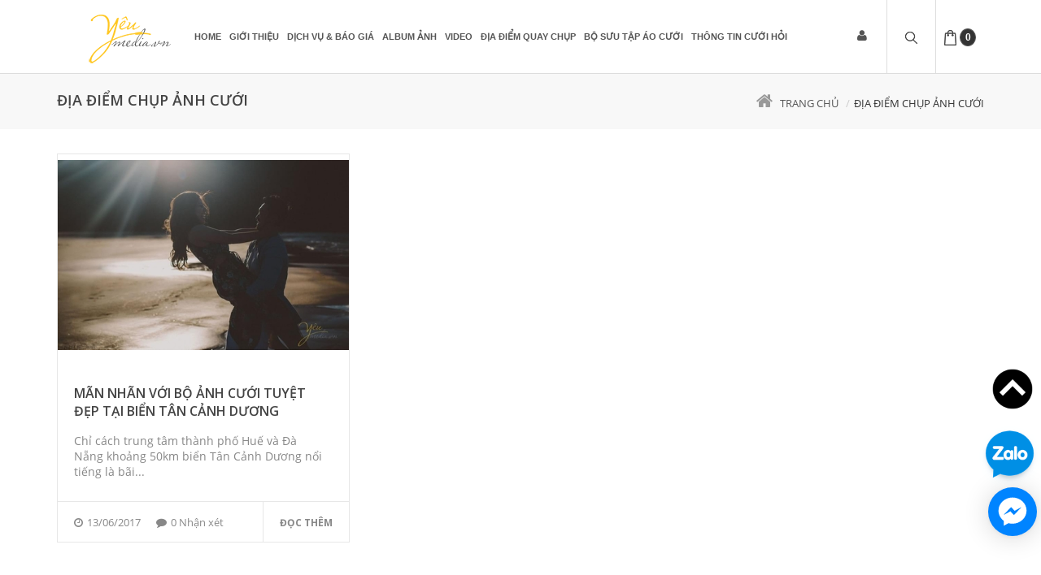

--- FILE ---
content_type: text/html; charset=utf-8
request_url: https://yeumedia.vn/dia-diem-chup-anh-cuoi/tan-canh-duong
body_size: 9373
content:
<!doctype html>
<html class="no-js old" lang="vi">
	<head>
		<meta charset="utf-8">
		<meta http-equiv="Content-Type" content="text/html; charset=utf-8" />
		<meta http-equiv="content-language" content="vi" />
		<meta name="viewport" content="width=device-width, initial-scale=1, maximum-scale=1">
		<meta name="robots" content="noodp,index,follow" />
		<meta name='revisit-after' content='1 days' />
		<meta name="keywords" content="Goldshine,Themes,DKT,Bizweb">
		<title>
			
			Những địa điểm chụp ảnh cưới đẹp nhất tại Hà Nội - Huế - Đà Nẵng - SG  tagged "Tân C&#7843;nh Dương" 
			
		</title>
		<script>
	var Bizweb = Bizweb || {};
	Bizweb.store = '18beerclub.mysapo.net';
	Bizweb.id = 175849;
	Bizweb.theme = {"id":239001,"name":"GoldShine","role":"main"};
	Bizweb.template = 'blog';
	if(!Bizweb.fbEventId)  Bizweb.fbEventId = 'xxxxxxxx-xxxx-4xxx-yxxx-xxxxxxxxxxxx'.replace(/[xy]/g, function (c) {
	var r = Math.random() * 16 | 0, v = c == 'x' ? r : (r & 0x3 | 0x8);
				return v.toString(16);
			});		
</script>
<script>
	(function () {
		function asyncLoad() {
			var urls = ["https://facebookinbox.sapoapps.vn/Script/index?store=18beerclub.mysapo.net","//promotionpopup.sapoapps.vn/genscript/script.js?store=18beerclub.mysapo.net","//static.zotabox.com/4/1/410ccff2b22fc5c2c533a56583a30054/widgets.js?store=18beerclub.mysapo.net","//static.zotabox.com/4/1/410ccff2b22fc5c2c533a56583a30054/widgets.js?store=18beerclub.mysapo.net","//static.zotabox.com/4/1/410ccff2b22fc5c2c533a56583a30054/widgets.js?store=18beerclub.mysapo.net","https://productsrecommend.sapoapps.vn/assets/js/script.js?store=18beerclub.mysapo.net","//static.zotabox.com/4/1/410ccff2b22fc5c2c533a56583a30054/widgets.js?store=18beerclub.mysapo.net","//static.zotabox.com/4/1/410ccff2b22fc5c2c533a56583a30054/widgets.js?store=18beerclub.mysapo.net","//static.zotabox.com/4/1/410ccff2b22fc5c2c533a56583a30054/widgets.js?store=18beerclub.mysapo.net","//static.zotabox.com/4/1/410ccff2b22fc5c2c533a56583a30054/widgets.js?store=18beerclub.mysapo.net","https://zopim.sapoapps.vn/script/gencode.js?store=18beerclub.mysapo.net","//static.zotabox.com/4/1/410ccff2b22fc5c2c533a56583a30054/widgets.js?store=18beerclub.mysapo.net","//static.zotabox.com/4/1/410ccff2b22fc5c2c533a56583a30054/widgets.js?store=18beerclub.mysapo.net","//static.zotabox.com/4/1/410ccff2b22fc5c2c533a56583a30054/widgets.js?store=18beerclub.mysapo.net","//static.zotabox.com/4/1/410ccff2b22fc5c2c533a56583a30054/widgets.js?store=18beerclub.mysapo.net","//static.zotabox.com/4/1/410ccff2b22fc5c2c533a56583a30054/widgets.js?store=18beerclub.mysapo.net","//static.zotabox.com/4/1/410ccff2b22fc5c2c533a56583a30054/widgets.js?store=18beerclub.mysapo.net","//static.zotabox.com/4/1/410ccff2b22fc5c2c533a56583a30054/widgets.js?store=18beerclub.mysapo.net","//static.zotabox.com/4/1/410ccff2b22fc5c2c533a56583a30054/widgets.js?store=18beerclub.mysapo.net","//static.zotabox.com/4/1/410ccff2b22fc5c2c533a56583a30054/widgets.js?store=18beerclub.mysapo.net","//static.zotabox.com/4/1/410ccff2b22fc5c2c533a56583a30054/widgets.js?store=18beerclub.mysapo.net","//static.zotabox.com/4/1/410ccff2b22fc5c2c533a56583a30054/widgets.js?store=18beerclub.mysapo.net","https://google-shopping.sapoapps.vn/conversion-tracker/global-tag/864.js?store=18beerclub.mysapo.net","https://google-shopping.sapoapps.vn/conversion-tracker/event-tag/864.js?store=18beerclub.mysapo.net","//instantsearch.sapoapps.vn/scripts/instantsearch-st.js?store=18beerclub.mysapo.net"];
			for (var i = 0; i < urls.length; i++) {
				var s = document.createElement('script');
				s.type = 'text/javascript';
				s.async = true;
				s.src = urls[i];
				var x = document.getElementsByTagName('script')[0];
				x.parentNode.insertBefore(s, x);
			}
		};
		window.attachEvent ? window.attachEvent('onload', asyncLoad) : window.addEventListener('load', asyncLoad, false);
	})();
</script>


<script>
	window.BizwebAnalytics = window.BizwebAnalytics || {};
	window.BizwebAnalytics.meta = window.BizwebAnalytics.meta || {};
	window.BizwebAnalytics.meta.currency = 'VND';
	window.BizwebAnalytics.tracking_url = '/s';

	var meta = {};
	
	
	for (var attr in meta) {
	window.BizwebAnalytics.meta[attr] = meta[attr];
	}
</script>

	
		<script src="/dist/js/stats.min.js?v=96f2ff2"></script>
	



<script>
  (function(i,s,o,g,r,a,m){i['GoogleAnalyticsObject']=r;i[r]=i[r]||function(){
  (i[r].q=i[r].q||[]).push(arguments)},i[r].l=1*new Date();a=s.createElement(o),
  m=s.getElementsByTagName(o)[0];a.async=1;a.src=g;m.parentNode.insertBefore(a,m)
  })(window,document,'script','https://www.google-analytics.com/analytics.js','ga');

  ga('create', 'UA-98194529-1', 'auto');
  ga('send', 'pageview');

</script>
<script>

	window.enabled_enhanced_ecommerce = false;

</script>




<!--Facebook Pixel Code-->
<script>
	!function(f, b, e, v, n, t, s){
	if (f.fbq) return; n = f.fbq = function(){
	n.callMethod?
	n.callMethod.apply(n, arguments):n.queue.push(arguments)}; if (!f._fbq) f._fbq = n;
	n.push = n; n.loaded = !0; n.version = '2.0'; n.queue =[]; t = b.createElement(e); t.async = !0;
	t.src = v; s = b.getElementsByTagName(e)[0]; s.parentNode.insertBefore(t, s)}
	(window,
	document,'script','https://connect.facebook.net/en_US/fbevents.js');
	fbq('init', '584000498356340', {} , {'agent': 'plsapo'}); // Insert your pixel ID here.
	fbq('track', 'PageView',{},{ eventID: Bizweb.fbEventId });
	
</script>
<noscript>
	<img height='1' width='1' style='display:none' src='https://www.facebook.com/tr?id=584000498356340&ev=PageView&noscript=1' />
</noscript>
<!--DO NOT MODIFY-->
<!--End Facebook Pixel Code-->



<script>
	var eventsListenerScript = document.createElement('script');
	eventsListenerScript.async = true;
	
	eventsListenerScript.src = "/dist/js/store_events_listener.min.js?v=1b795e9";
	
	document.getElementsByTagName('head')[0].appendChild(eventsListenerScript);
</script>






		
		<meta name="description" content="C&#243; h&#236;nh ảnh, video v&#224; review cụ thể những địa điểm chụp ảnh cưới cực kỳ chi tiết để bạn chọn cho m&#236;nh một địa điểm chụp ảnh cưới tuyệt vời nhất tại H&#224; Nội, Huế, TP HCM, Đ&#224; Nẵng, Nha Trang. Chụp ảnh cưới ở đ&#226;u đẹp v&#224; ấn tượng nhất Việt Nam?">
		
		
  <meta property="og:type" content="website">
  <meta property="og:title" content="Những địa điểm chụp ảnh cưới đẹp nhất tại H&#224; Nội - Huế - Đ&#224; Nẵng - SG">
  <meta property="og:image" content="http://bizweb.dktcdn.net/100/175/849/themes/239001/assets/logo.png?1766983329178">
  <meta property="og:image:secure_url" content="https://bizweb.dktcdn.net/100/175/849/themes/239001/assets/logo.png?1766983329178">


  <meta property="og:description" content="C&#243; h&#236;nh ảnh, video v&#224; review cụ thể những địa điểm chụp ảnh cưới cực kỳ chi tiết để bạn chọn cho m&#236;nh một địa điểm chụp ảnh cưới tuyệt vời nhất tại H&#224; Nội, Huế, TP HCM, Đ&#224; Nẵng, Nha Trang. Chụp ảnh cưới ở đ&#226;u đẹp v&#224; ấn tượng nhất Việt Nam?">

  <meta property="og:url" content="https://yeumedia.vn/dia-diem-chup-anh-cuoi">
  <meta property="og:site_name" content="Yêu Media">
		<link rel="canonical" href="https://yeumedia.vn/dia-diem-chup-anh-cuoi">
		<meta name="viewport" content="width=device-width, initial-scale=1">
		<link rel="icon" href="//bizweb.dktcdn.net/100/175/849/themes/239001/assets/favicon.png?1766983329178" type="image/x-icon" />
		<link href="//fonts.googleapis.com/css?family=Open+Sans:400,600,700,300&amp;amp;subset=latin,vietnamese,latin-ext" rel="stylesheet" type="text/css" media="all" />
<link href="//fonts.googleapis.com/css?family=Droid+Serif:400,700" rel="stylesheet" type="text/css" media="all" />
<link rel="stylesheet" href="//maxcdn.bootstrapcdn.com/font-awesome/4.4.0/css/font-awesome.min.css">


<link href="//bizweb.dktcdn.net/100/175/849/themes/239001/assets/normalize.css?1766983329178" rel="stylesheet" type="text/css" media="all" />
<link href="//bizweb.dktcdn.net/100/175/849/themes/239001/assets/slick.css?1766983329178" rel="stylesheet" type="text/css" media="all" />
<link href="//bizweb.dktcdn.net/100/175/849/themes/239001/assets/slick-theme.css?1766983329178" rel="stylesheet" type="text/css" media="all" />
<link href="//bizweb.dktcdn.net/100/175/849/themes/239001/assets/main.css?1766983329178" rel="stylesheet" type="text/css" media="all" />

<script src="//bizweb.dktcdn.net/100/175/849/themes/239001/assets/jquery-1.11.3.min.js?1766983329178" type="text/javascript"></script>
		<link href="//bizweb.dktcdn.net/100/175/849/themes/239001/assets/jgrowl.css?1766983329178" rel="stylesheet" type="text/css" media="all" />

		

		
		<!-- Go to www.addthis.com/dashboard to customize your tools --> <script type="text/javascript" src="//s7.addthis.com/js/300/addthis_widget.js#pubid=ra-59bf98085dc32212"></script> 
		<link href='https://instantsearch.sapoapps.vn/content/font-awesome/css/font-awesome.min.css' rel='stylesheet'>
		<script src="//bizweb.dktcdn.net/100/175/849/themes/239001/assets/tkn-util.js?1766983329178" type="text/javascript"></script>
		<link href="//bizweb.dktcdn.net/100/175/849/themes/239001/assets/tkn-style.css?1766983329178" rel="stylesheet" type="text/css" media="all" />
	</head>

	<body>
		<div id="wrapper">
			<div class="opacity_menu"></div>
			<header class="header" >

	<nav class="menubar">
		<div class="container">
			<div class="menubar-container">
				<div class="header-logo pull-left">
					<a href="/" title="Yêu Media">

						<img src=" //bizweb.dktcdn.net/100/175/849/themes/239001/assets/logo-white.png?1766983329178 " alt="Yêu Media">

					</a>
				</div>

				<ul class="menu menu-right menu-animated fadeUp">

					<li class="megamenu menu-forma menu-user">

						<a href="#" class="header-user">
							<i class="fa fa-user"></i>
						</a>

						<ul class="megamenu-dropdown dropdown-menu-user">
							<li>
								<div class="customer-links">
									
									<a href="/account/login" id="customer_login_link">Đăng nhập</a> | <a href="/account/register" id="customer_register_link">Đăng kí</a>
									
									
								</div>
							</li>
						</ul>

					</li>

					<li class="menu-search megamenu drop-search">
						<a href="javaScript:void(0)"><i class="search"><img src="//bizweb.dktcdn.net/100/175/849/themes/239001/assets/search.png?1766983329178"  alt="Yêu Media"></i></a>

						<ul class="megamenu-dropdown">
							<li>
								<div class="megamenu-wrapper">
									<form action="/search" method="get">

										<div class="input-group">
											<input type="hidden" class="form-control" name="type" value="product" >
											<input type="text" name="query" class="form-control" placeholder="Nhập từ khóa...">
											<span class="input-group-btn">
												<button class="btn btn-default" type="submit">Tìm kiếm</button>
											</span>
										</div><!-- /input-group -->

									</form>
								</div>
							</li>
						</ul>
					</li>

					<li class="menu-bag megamenu menu-search">
						<a href="/cart"  class="header-user">
							<i class="bag"><img src="//bizweb.dktcdn.net/100/175/849/themes/239001/assets/bag.png?1766983329178"  alt="Yêu Media"></i>
							<span id="count">0</span>
						</a>

						<ul class="megamenu-dropdown" style="width: 320px;">
							<li>
								<div class="customer-links dropdown-cart widget-product " style="right: 0; ">

								</div>
							</li>
						</ul>

					</li>



					<li class="menu-bar megamenu">
						<a href="#" class="toggle-menusidebar"><i class="bar"><img src="//bizweb.dktcdn.net/100/175/849/themes/239001/assets/bars.png?1766983329178"  alt="Yêu Media"></i></a>
					</li>
				</ul>
				<div class="dk_menu hidden-xs hidden-sm">
					<ul class="menu main-menu menu-animated fadeUp">

						<li>
							<div class="customer-links" style="display: none;">
								
								<a href="/account/login" id="customer_login_link">Đăng nhập</a> | <a href="/account/register" id="customer_register_link">Đăng kí</a>
								
								
							</div>
						</li>

						
						

						

						
						<li class="megamenu "><a href="/">Home</a>
							
							<ul class="menu-dropdown">
								
							</ul>
							
						</li>
						
						
						

						

						
						<li class=""><a href="/gioi-thieu">Giới thiệu</a></li>
						
						
						

						

						
						<li class="megamenu "><a href="https://yeumedia.vn/cac-dich-vu-chup-anh?sortby=default">Dịch vụ & Báo Giá</a>
							
							<ul class="menu-dropdown">
								
								<li class=""><a href="/chup-anh-cuoi">Chụp ảnh cưới</a>
									
								</li>
								
								<li class=""><a href="/chup-anh-gia-dinh">Chụp ảnh gia đình</a>
									
								</li>
								
								<li class=""><a href="/quay-phim">Quay phim cưới</a>
									
								</li>
								
								<li class=""><a href="/cho-thue-ao-dai">Cho thuê áo dài</a>
									
								</li>
								
								<li class=""><a href="/cho-thue-vay-cuoi-ao-cuoi">Cho thuê áo cưới</a>
									
								</li>
								
								<li class=""><a href="/cho-thue-vest-cuoi">Cho thuê vest cưới</a>
									
								</li>
								
								<li class=""><a href="/cho-thue-dam-tiec-cosplay">Cho thuê đầm tiệc - cosplay</a>
									
								</li>
								
								<li class=""><a href="/cho-thue-phu-kien-co-dau">Phụ kiện cô dâu</a>
									
								</li>
								
								<li class=""><a href="/make-up-trang-diem">Makeup - Trang điểm</a>
									
								</li>
								
								<li class=""><a href="https://yeumedia.vn/cac-dich-vu-chup-anh">Tất cả dv chụp ảnh</a>
									
								</li>
								
								<li class=""><a href="/dich-vu-khac">Dịch vụ khác</a>
									
								</li>
								
							</ul>
							
						</li>
						
						
						

						

						
						<li class="megamenu "><a href="/album-anh-cuoi">Album Ảnh</a>
							
							<ul class="menu-dropdown">
								
								<li class=""><a href="/album-anh-cuoi">Ảnh cưới</a>
									
								</li>
								
								<li class=""><a href="/album-anh-gia-dinh">Ảnh gia đình</a>
									
								</li>
								
								<li class=""><a href="/album-profile-chan-dung">Ảnh Profile/ Chân dung</a>
									
								</li>
								
								<li class=""><a href="/anh-khac">ẢNH KHÁC</a>
									
								</li>
								
							</ul>
							
						</li>
						
						
						

						

						
						<li class=""><a href="/video-clip-cuoi">Video</a></li>
						
						
						

						

						
						<li class=""><a href="/dia-diem-chup-anh-cuoi">Địa điểm quay chụp</a></li>
						
						
						

						

						
						<li class="megamenu "><a href="/cho-thue-vay-cuoi-ao-cuoi">Bộ sưu tập áo cưới</a>
							
							<ul class="menu-dropdown">
								
							</ul>
							
						</li>
						
						
						

						

						
						<li class="megamenu "><a href="/blogs/all">Thông tin cưới hỏi</a>
							
							<ul class="menu-dropdown">
								
								<li class=""><a href="/cau-chuyen-tinh-yeu">Câu chuyện tình yêu</a>
									
								</li>
								
								<li class=""><a href="/album-anh-cuoi">Album ảnh cưới</a>
									
								</li>
								
								<li class=""><a href="/video-clip-cuoi">Video clip</a>
									
								</li>
								
								<li class=""><a href="/dia-diem-chup-anh-cuoi">Địa điểm chụp ảnh cưới</a>
									
								</li>
								
								<li class=""><a href="/kinh-nghiem-chup-anh">Kinh nghiệm chụp ảnh</a>
									
								</li>
								
								<li class=""><a href="/kinh-nghiem-cuoi-hoi">Kinh nghiệm cưới hỏi</a>
									
								</li>
								
							</ul>
							
						</li>
						
						

						<li>
							<div class="customer-links product-title" style="display: none; text-align: left; font-weight: none;">
								<a href="/search" style="font-size: 12px;">Tìm kiếm </a>
							</div>
						</li>
					</ul>
				</div>
				<div class="home mb_menu visible-sm visible-xs">
					<ul class="menu main-menu menu-animated fadeUp">
						
						
						<li class="level0">
							<a href="/">Home
								<em class="open-close"></em>
							</a>
							<ul class="submenu">
								
							</ul>
						</li>
						

						
						
						<li class="level0">
							<a href="/gioi-thieu">Giới thiệu

							</a>
						</li>
						

						
						
						<li class="level0">
							<a href="https://yeumedia.vn/cac-dich-vu-chup-anh?sortby=default">Dịch vụ & Báo Giá
								<em class="open-close"></em>
							</a>
							<ul class="submenu">
								
								
								<li><a href="/chup-anh-cuoi">Chụp ảnh cưới</a></li>
								
								
								
								<li><a href="/chup-anh-gia-dinh">Chụp ảnh gia đình</a></li>
								
								
								
								<li><a href="/quay-phim">Quay phim cưới</a></li>
								
								
								
								<li><a href="/cho-thue-ao-dai">Cho thuê áo dài</a></li>
								
								
								
								<li><a href="/cho-thue-vay-cuoi-ao-cuoi">Cho thuê áo cưới</a></li>
								
								
								
								<li><a href="/cho-thue-vest-cuoi">Cho thuê vest cưới</a></li>
								
								
								
								<li><a href="/cho-thue-dam-tiec-cosplay">Cho thuê đầm tiệc - cosplay</a></li>
								
								
								
								<li><a href="/cho-thue-phu-kien-co-dau">Phụ kiện cô dâu</a></li>
								
								
								
								<li><a href="/make-up-trang-diem">Makeup - Trang điểm</a></li>
								
								
								
								<li><a href="https://yeumedia.vn/cac-dich-vu-chup-anh">Tất cả dv chụp ảnh</a></li>
								
								
								
								<li><a href="/dich-vu-khac">Dịch vụ khác</a></li>
								
								
							</ul>
						</li>
						

						
						
						<li class="level0">
							<a href="/album-anh-cuoi">Album Ảnh
								<em class="open-close"></em>
							</a>
							<ul class="submenu">
								
								
								<li><a href="/album-anh-cuoi">Ảnh cưới</a></li>
								
								
								
								<li><a href="/album-anh-gia-dinh">Ảnh gia đình</a></li>
								
								
								
								<li><a href="/album-profile-chan-dung">Ảnh Profile/ Chân dung</a></li>
								
								
								
								<li><a href="/anh-khac">ẢNH KHÁC</a></li>
								
								
							</ul>
						</li>
						

						
						
						<li class="level0">
							<a href="/video-clip-cuoi">Video

							</a>
						</li>
						

						
						
						<li class="level0">
							<a href="/dia-diem-chup-anh-cuoi">Địa điểm quay chụp

							</a>
						</li>
						

						
						
						<li class="level0">
							<a href="/cho-thue-vay-cuoi-ao-cuoi">Bộ sưu tập áo cưới
								<em class="open-close"></em>
							</a>
							<ul class="submenu">
								
							</ul>
						</li>
						

						
						
						<li class="level0">
							<a href="/blogs/all">Thông tin cưới hỏi
								<em class="open-close"></em>
							</a>
							<ul class="submenu">
								
								
								<li><a href="/cau-chuyen-tinh-yeu">Câu chuyện tình yêu</a></li>
								
								
								
								<li><a href="/album-anh-cuoi">Album ảnh cưới</a></li>
								
								
								
								<li><a href="/video-clip-cuoi">Video clip</a></li>
								
								
								
								<li><a href="/dia-diem-chup-anh-cuoi">Địa điểm chụp ảnh cưới</a></li>
								
								
								
								<li><a href="/kinh-nghiem-chup-anh">Kinh nghiệm chụp ảnh</a></li>
								
								
								
								<li><a href="/kinh-nghiem-cuoi-hoi">Kinh nghiệm cưới hỏi</a></li>
								
								
							</ul>
						</li>
						

						
					</ul>
				</div>

			</div>

		</div>
	</nav> <!-- End .menubar -->
</header>  

			<div id="main">
				

<section class="filter filter-action">
	<div class="container">
		<div class="row">
			<div class="filter-title pull-left">

				<h1>
					
					Địa điểm chụp ảnh cưới
					
				</h1>
			</div>

			<div class="filter-breadcrumb pull-right">
				<ol class="breadcrumb breadcrumbs">
					<li><a href="/"><i class="fa fa-home"></i>Trang chủ</a></li>
					  

					  <li>Địa điểm chụp ảnh cưới</li>
					  
				</ol>
			</div>
		</div>
	</div>
</section> <!-- End .filter-action -->



	



	<section class="blogs">
		<div class="container">
			<div class="row">
				
				<div class="col-md-4 blog-slide-item">

	<div class="blog blog-item">
		<div class="blog-thumail">
			
			<a href="/man-nhan-voi-bo-anh-cuoi-tuyet-dep-tai-bien-tan-canh-duong">
				<img src="//bizweb.dktcdn.net/thumb/large/100/175/849/articles/man-nhan-voi-bo-anh-cuoi-tuyet-dep-tai-bien-tan-canh-duong.jpg?v=1497345858607" alt="M&#227;n nh&#227;n với bộ ảnh cưới tuyệt đẹp tại biển T&#226;n Cảnh Dương">
			</a>
			
		</div>

		<div class="blog-detail">
			<a href="/man-nhan-voi-bo-anh-cuoi-tuyet-dep-tai-bien-tan-canh-duong">
				<h3 class="blog-title">Mãn nhãn với bộ ảnh cưới tuyệt đẹp tại biển Tân Cảnh Dương</h3>
			</a>
			<p class="blog-description">Chỉ cách trung tâm thành phố Huế và Đà Nẵng khoảng 50km biển Tân Cảnh Dương nổi tiếng là bãi...</p>
		</div> <!-- End .blog-detail -->

		<div class="blog-actions">
			<ul class="blog-time-cmt pull-left">
				<li><i class="fa fa-clock-o"></i>13/06/2017</li>
				<li><i class="fa fa-comment"></i><a href="">0 Nhận xét</a></li>
			</ul>

			<div class="blog-read-more pull-right">
				<a href="/man-nhan-voi-bo-anh-cuoi-tuyet-dep-tai-bien-tan-canh-duong">Đọc thêm</a>
			</div>
		</div> <!-- End .blog-actions -->
	</div>
</div>
				
				
			</div>
			
			
		</div>
	</section> <!-- End .blog -->

	

			</div>

			<footer class="footer">
	<div class="footer-top">
		<div class="container">

			<div class="pull-left">
				<div class="widget widget-socials">
					<h3 class="widget-title">follow us</h3>

					<nav class="list-socials">
						
						<a href="https://www.facebook.com/yeumediavn/" target="_blank"><i class="fa fa-facebook"></i></a>
						
						
						<a href="https://twitter.com/MediaYeu" target="_blank"><i class="fa fa-twitter"></i></a>
						
						
						<a href="https://goo.gl/maps/AZf5uRVx5sCzvDsn8" target="_blank"><i class="fa fa-google-plus"></i></a>
						
						
						
						<a href="https://www.youtube.com/channel/UCqOHH3jFutYRuVWbTuPq-jA" target="_blank"><img src="//bizweb.dktcdn.net/100/175/849/themes/239001/assets/icon_youtube.png?1766983329178"></a>
						
						<a href="https://www.tiktok.com/@yeumedia.vn?_t=8ZNtY4qZspe&_r=1" target="_blank" class="icon" style="background: transparent;"><img src="https://bizweb.dktcdn.net/100/202/714/themes/527525/assets/tiktok.png?1675042801024" width="40"></a>
					</nav>
				</div>
			</div>

			<div class="pull-right">
				<ul class="menu">
					
				</ul>
			</div>

		</div>
	</div>

	<div class="footer-widgets">
		<div class="container">

			<div class="footer-widgets-wrapper">
				<div class="row">

					<div class="col-md-4 col-sm-12">
						<div class="footer-contact">
							<div class="center_fb">
								<div class="fb-page" data-href="https://www.facebook.com/yeumediavn" data-tabs="timeline" data-width="250" data-height="250" data-small-header="false" data-adapt-container-width="true" data-hide-cover="false" data-show-facepile="true"><blockquote cite="https://www.facebook.com/yeumediavn" class="fb-xfbml-parse-ignore"><a href="https://www.facebook.com/yeumediavn">Yêu Media</a></blockquote></div>
							</div>
							<div class="footer-logo" >
								<a href="/" title="Yêu Media">
									
									<img src=" //bizweb.dktcdn.net/100/175/849/themes/239001/assets/logo-white.png?1766983329178 " alt="Yêu Media">
									
								</a>
							</div>
							<div id="fb-root"></div>
							<script>(function(d, s, id) {
	var js, fjs = d.getElementsByTagName(s)[0];
	if (d.getElementById(id)) return;
	js = d.createElement(s); js.id = id;
	js.src = "//connect.facebook.net/vi_VN/sdk.js#xfbml=1&version=v2.8";
	fjs.parentNode.insertBefore(js, fjs);
}(document, 'script', 'facebook-jssdk'));</script>


							<ul class="footer-info">
								<li>HỘ KINH DOANH YÊUMEDIA VN</li>
								
								<li>
									<i class="fa fa-map-marker"></i>
									<span>HÀ NỘI: 430 PHỐ TÂY SƠN (GẦN NGÃ TƯ SỞ) - PHƯỜNG ĐỐNG ĐA</span>
								</li>
								
								
								<li>
									<i><img src= " //bizweb.dktcdn.net/100/175/849/themes/239001/assets/phone%20call.png?1766983329178 "  alt="Yêu Media"></i>
									<a href="tel:0928975888"><span>0928975888</span></a>
								</li>
								
								
								<li>
									<i class="fa fa-envelope"></i>
									<a href="mailto:yeumediahanoi@gmail.com">yeumediahanoi@gmail.com</a>
								</li>
								

								
								<li>
									<i class="fa fa-map-marker"></i>
									<span>TP.HUẾ: 138 PHỐ NGUYỄN HUỆ </span>
								</li>
								

								
								<li>
									<i><img src= " //bizweb.dktcdn.net/100/175/849/themes/239001/assets/phone%20call.png?1766983329178 "  alt="Yêu Media"></i>
									<a href="tel:0925436888"><span>0925436888</span></a>
								</li>
								

								
								
								<li>ĐKKD số 01E8023463</li>
							</ul> <!-- End .footer-info -->

						</div> <!-- End .footer-contact -->
					</div>

					<div class="col-md-8 col-sm-12">
						<div class="row">
							
							<div class="col-md-4 col-sm-6">
								<div class="widget">
									<h3 class="widget-title">Dịch vụ</h3>

									<ul>
										
										<li><a href="/chup-anh-cuoi">Chụp ảnh cưới</a></li>
										
										<li><a href="/chup-anh-gia-dinh">Chụp ảnh gia đình</a></li>
										
										<li><a href="/quay-phim">Quay phim</a></li>
										
										<li><a href="/make-up-trang-diem">Make up - Trang Điểm</a></li>
										
										<li><a href="/cho-thue-vay-cuoi-ao-cuoi">Cho thuê váy cưới - áo cưới</a></li>
										
										<li><a href="/cho-thue-ao-dai">Cho thuê áo dài</a></li>
										
										<li><a href="/cho-thue-phu-kien-co-dau">Cho thuê phụ kiện cô dâu</a></li>
										
										<li><a href="/dich-vu-khac">Dịch vụ khác</a></li>
										
										<li><a href="https://yeumedia.vn/cac-dich-vu-chup-anh?sortby=price-asc">Tất cả dv chụp ảnh</a></li>
										
										<li><a href="https://yeumedia.vn/cac-dich-vu-chup-anh?sortby=price-asc">Tất cả dịch vụ</a></li>
										
										<li><a href="/cho-thue-dam-tiec-cosplay">Cho thuê đầm tiệc - cosplay</a></li>
										
									</ul> <!-- End .footer-main -->
								</div> <!-- End .footer-widget -->
							</div>
							
							
							
							<div class="col-md-4 col-sm-6">
								<div class="widget">
									<h3 class="widget-title">Thư viện</h3>

									<ul class="footer-main">
										
										<li><a href="/cau-chuyen-tinh-yeu">Câu chuyện tình yêu</a></li>
										
										<li><a href="/album-anh-cuoi">Album ảnh cưới</a></li>
										
										<li><a href="/video-clip-cuoi">Video clip</a></li>
										
										<li><a href="/dia-diem-chup-anh-cuoi">Địa điểm chụp ảnh cưới</a></li>
										
										<li><a href="/kinh-nghiem-chup-anh">Kinh nghiệm chụp ảnh</a></li>
										
										<li><a href="/kinh-nghiem-cuoi-hoi">Kinh nghiệm cưới hỏi</a></li>
										
									</ul>
								</div>
							</div>
							
							
							<div class="col-md-4 col-sm-6">
								<div class="widget">
									<h3 class="widget-title">Chính sách </h3>

									<ul class="footer-main">
										
										<li><a href="/chinh-sach-thanh-toan">Chính sách thanh toán</a></li>
										
										<li><a href="/chinh-sach-van-chuyen">Chính sách vận chuyển</a></li>
										
										<li><a href="/chinh-sach-bao-hanh-doi-tra">Chính sách đổi trả</a></li>
										
										<li><a href="/chinh-sach-bao-mat">Chính sách bảo mật</a></li>
										
										<li><a href="/chinh-sach-kiem-hang">Chính sách kiểm hàng</a></li>
										
									</ul>
								</div>
							</div>
							
						</div>
					</div>

				</div>
			</div>

		</div>
	</div> <!-- End .footer-content -->

	<div class="footer-copyright">
		<div class="container">
			<p class="pull-left">&copy; Địa chỉ: 430 Tây Sơn - Hà Nội - 0928975888 <a href="https://yeumedia.vn/gioi-thieu" target="_blank" title="Bizweb">- Xem Bản đồ</a></p>
			
			<div class="pull-right"><img src= " //bizweb.dktcdn.net/100/175/849/themes/239001/assets/payment.png?1766983329178 " alt="Phương thức thanh toán"></div>
			
		</div>
	</div> <!-- End .footer-footer -->
</footer>  
		</div>
		<link href='https://productcompare.sapoapps.vn/Scripts/Jgrowl/jgrowl.css' rel='stylesheet' /><script src='https://productcompare.sapoapps.vn/Scripts/Jgrowl/jgrowl.js'></script><link href='//maxcdn.bootstrapcdn.com/font-awesome/4.5.0/css/font-awesome.min.css' rel='stylesheet' type='text/css' /><link href='https://productcompare.sapoapps.vn/productcompare/CustomerAsset/CustomerCss?alias=18beerclub' rel='stylesheet' type='text/css' /><div id='product-compare'><div id='product-compare-frame'><div id='product-compare-list'></div><div class='product-compare-bottom-frame'><a href='/pages/so-sanh-san-pham-2' class='product-compare-btn-link' >So sánh</a></div></div><button type='button' id='product-compare-button' style='display:none' title='So sánh sản phẩm'>So sánh</button></div><div id='jGrowl-product-compare' class='top-right jGrowl'></div> 
		<script src="//bizweb.dktcdn.net/100/175/849/themes/239001/assets/modernizr-2.8.3.min.js?1766983329178" type="text/javascript"></script>
<script src="//bizweb.dktcdn.net/100/175/849/themes/239001/assets/slick.min.js?1766983329178" type="text/javascript"></script>
<script src="//bizweb.dktcdn.net/100/175/849/themes/239001/assets/bootstrap.min.js?1766983329178" type="text/javascript"></script>
<script src="//bizweb.dktcdn.net/100/175/849/themes/239001/assets/main.js?1766983329178" type="text/javascript"></script> 
		<script src="//bizweb.dktcdn.net/assets/themes_support/api.jquery.js" type="text/javascript"></script>
		<script src="//bizweb.dktcdn.net/100/175/849/themes/239001/assets/jgrow.js?1766983329178" type="text/javascript"></script>

		<script src="//bizweb.dktcdn.net/100/175/849/themes/239001/assets/ajax-cart.js?1766983329178" type="text/javascript"></script>
		<script type="text/javascript">
  Bizweb.updateCartFromForm = function(cart, cart_summary_id, cart_count_id) {
    
    if ((typeof cart_summary_id) === 'string') {
      var cart_summary = jQuery(cart_summary_id);
      if (cart_summary.length) {
        // Start from scratch.
        cart_summary.empty();
        // Pull it all out.        
        jQuery.each(cart, function(key, value) {
          if (key === 'items') {
             
            var table = jQuery(cart_summary_id);           
            if (value.length) {           
              jQuery.each(value, function(i, item) {				  
				  jQuery('<div class="product-list" style="margin-top: 0; margin-bottom: 30px; display: flex;"><header class="product-header"><div class="product-thumbnail"><a href="' + item.url + '" title="' + item.name + '" ><img src=" ' + Bizweb.resizeImage(item.image, 'small') +  '"></a></div></header><div class="product-details"><h2 class="product-title"><a href="' + item.url + '" title="' + item.name + '">' + item.name + '</a></h2><div class="product-price"><span>' + Bizweb.formatMoney(item.price, "{{amount_no_decimals_with_comma_separator}}₫") + '</span></div></div>	</div>').appendTo(table);
			  }); 
				
				jQuery('<li><div class="top-subtotal">Tổng cộng: <span class="price">' + Bizweb.formatMoney(cart.total_price, "{{amount_no_decimals_with_comma_separator}}₫") + '</span></div></li>').appendTo(table);
			
              jQuery('<li style="margin-left:15px;margin-right:-15px;"><div class="actions"><button class="btn-checkout btn btn-gray btn-outline"  type="button" onclick="window.location.href=\'/checkout\'">Thanh toán</button><button class="view-cart btn btn-gray btn-outline" type="button" onclick="window.location.href=\'/cart\'"  style="margin-left: 15px;" ><span>Giỏ hàng</span></button></div></li>').appendTo(table);
              
              
            }
            else {
              jQuery('<div class="product-list"><p>Không có sản phẩm nào trong giỏ hàng.</p></div>').appendTo(table);
				
            }
			  
          }
        });
		
      }
    }
	  updateCartDesc(cart);
  }

  
  function updateCartDesc(data){
    var $cartLinkText = $('.header-user #count');
		
	    		
    switch(data.item_count){
      case 0:
        $cartLinkText.text('0');
		
        break;
      case 1:
        $cartLinkText.text('1');
		
        break;
      default:
        $cartLinkText.text(data.item_count);
		
        break;
    }
	 
	 
	
  }  
  Bizweb.onCartUpdate = function(cart) {
    Bizweb.updateCartFromForm(cart, '.menu-bag .dropdown-cart', 'shopping-cart');
  };  
  $(window).load(function() {
    // Let's get the cart and show what's in it in the cart box.  
    Bizweb.getCart(function(cart) {      
      Bizweb.updateCartFromForm(cart, '.menu-bag .dropdown-cart');    
    });
  });
</script>
		<script type="text/javascript">
        $(document).ready(function() {
            $('body').append('<div id="topback"></div>');
            $(window).scroll(function() {
            if($(window).scrollTop() != 0) {
                $('#topback').fadeIn();

            } else {

                $('#topback').fadeOut();

            }

           });

           $('#topback').click(function() {
            $('html, body').animate({scrollTop:0},500);

           });

        });

</script>

<style type="text/css">#topback{ 
           width: 50px; 
           height: 50px; 
           position: fixed; 
           bottom: 30%;
    		right: 10px;
           text-indent: -99999px;  
           cursor: pointer; 
	background: url(//bizweb.dktcdn.net/100/175/849/themes/239001/assets/back_to_top.png?1766983329178) no-repeat 0 0; 
	background-size:100%;
	z-index:999999999;
     }
</style>
		<div id="_zalo" style="position: FIXED; Z-INDEX: 99999; BOTTOM: 120px; right:1px;">
			<a href="https://zalo.me/0928975888" target="_blank" alt="chat zalo">
				<img border="0" src="https://stc.sp.zdn.vn/chatwidget/images/stick_zalo.png" alt="zalo" title="zalo" style="width: 75px;">
			</a>
		</div>
		<div class="fb-livechat">
			<a  href="https://m.me/213905252025616" target="_blank" title="Chat với chúng tôi!" class="ctrlq fb-button" ></a> 
		</div>
		<style>.fb-livechat,.fb-widget{display:block}.ctrlq.fb-button,.ctrlq.fb-close{position:fixed;right:24px;cursor:pointer}.ctrlq.fb-button{z-index:999;background:url([data-uri]) center no-repeat #0084ff;width:60px;height:60px;text-align:center;right:5px;bottom:60px;border:0;outline:0;border-radius:60px;-webkit-border-radius:60px;-moz-border-radius:60px;-ms-border-radius:60px;-o-border-radius:60px;box-shadow:0 1px 6px rgba(0,0,0,.06),0 2px 32px rgba(0,0,0,.16);-webkit-transition:box-shadow .2s ease;background-size:80%;transition:all .2s ease-in-out}.ctrlq.fb-button:focus,.ctrlq.fb-button:hover{transform:scale(1.1);box-shadow:0 2px 8px rgba(0,0,0,.09),0 4px 40px rgba(0,0,0,.24)}.fb-widget{background:#fff;z-index:2;position:fixed;width:360px;height:435px;overflow:hidden;opacity:0;bottom:0;right:24px;border-radius:6px;-o-border-radius:6px;-webkit-border-radius:6px;box-shadow:0 5px 40px rgba(0,0,0,.16);-webkit-box-shadow:0 5px 40px rgba(0,0,0,.16);-moz-box-shadow:0 5px 40px rgba(0,0,0,.16);-o-box-shadow:0 5px 40px rgba(0,0,0,.16)}.fb-credit{text-align:center;margin-top:8px}.fb-credit a{transition:none;color:#bec2c9;font-family:Helvetica,Arial,sans-serif;font-size:12px;text-decoration:none;border:0;font-weight:400}.ctrlq.fb-overlay{z-index:0;position:fixed;height:100vh;width:100vw;-webkit-transition:opacity .4s,visibility .4s;transition:opacity .4s,visibility .4s;top:0;left:0;background:rgba(0,0,0,.05);display:none}.ctrlq.fb-close{z-index:4;padding:0 6px;background:#365899;font-weight:700;font-size:11px;color:#fff;margin:8px;border-radius:3px}.ctrlq.fb-close::after{content:'x';font-family:sans-serif}</style>
		
		<div class="in-calling visible-xs">
			<a href="tel:0928975888"><i class="fa fa-phone"></i> Gọi ngay 0928975888</a>
		</div>
		
	</body>
</html>